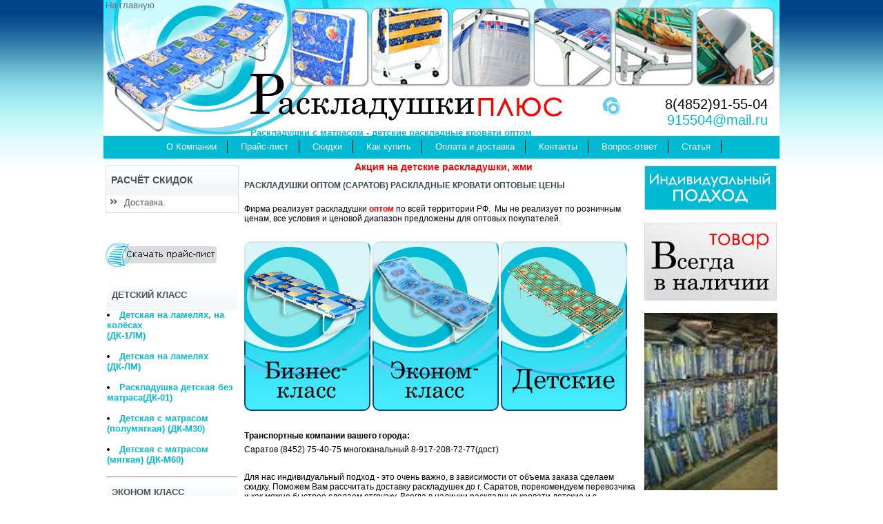

--- FILE ---
content_type: text/html; charset=utf-8
request_url: http://krovati-raskladushki.ru/content/32-raskladuschki-optom-saratov-raskladnye-krovati-optovye-ceny
body_size: 5938
content:
<!DOCTYPE html PUBLIC "-//W3C//DTD XHTML 1.1//EN" "http://w3.org/TR/xhtml11/DTD/xhtml11.dtd">
<html xmlns="http://w3.org/1999/xhtml" xml:lang="ru">
	<head>

		<title>&#9989; Раскладушки оптом (Саратов) раскладные кровати оптовые цены - Раскладушки Плюс-Производство- </title>
		<meta name="description" content="Раскладушки оптом (Саратов) раскладные кровати оптовые цены раскладушки детские от кровати-раскладушки.ру" />
		<meta http-equiv="Content-Type" content="application/xhtml+xml; charset=utf-8" />
		<meta name="generator" content="Раскладушки плюс" />
<!--<link rel="alternate" href="/mob1">-->
		<meta name="robots" content="index,follow" />
		<link rel="icon" type="image/vnd.microsoft.icon" href="http://krovati-raskladushki.ru/img/favicon.ico?1586175721" />
		<link rel="shortcut icon" type="image/x-icon" href="http://krovati-raskladushki.ru/img/favicon.ico?1586175721" />



<meta name="yandex-verification" content="57936bd1c077f3b4" />


<!-- <script type="text/javascript" src="/js/stok.js"></script> -->



		<link href="/themes/uhupage free_ps097/css/global.css" rel="stylesheet" type="text/css" media="all" />
		<link href="/themes/uhupage free_ps097/css/cms.css" rel="stylesheet" type="text/css" media="all" />
		<link href="/themes/uhupage free_ps097/css/modules/editorial/editorial.css" rel="stylesheet" type="text/css" media="all" />
		<link href="/themes/uhupage free_ps097/css/modules/blockcms/blockcms.css" rel="stylesheet" type="text/css" media="all" />
		<link href="/themes/uhupage free_ps097/css/modules/productscategory/productscategory.css" rel="stylesheet" type="text/css" media="all" />
			<script type="text/javascript" src="/js/jquery/jquery-1.4.4.min.js"></script>
		<script type="text/javascript" src="/js/jquery/jquery.easing.1.3.js"></script>
		<script type="text/javascript" src="/js/tools.js"></script>
		<script type="text/javascript" src="/modules/productscategory/productscategory.js"></script>
		<script type="text/javascript" src="/js/jquery/jquery.serialScroll-1.2.2-min.js"></script>
			



<script type="text/javascript">


		</script>



	</head>
	
	<body id="cms">




<!-- Yandex.Metrika counter -->
<script type="text/javascript">
    (function (d, w, c) {
        (w[c] = w[c] || []).push(function() {
            try {
                w.yaCounter21231142 = new Ya.Metrika2({
                    id:21231142,
                    clickmap:true,
                    trackLinks:true,
                    accurateTrackBounce:true,
                    webvisor:true,
                    trackHash:true
                });
            } catch(e) { }
        });

        var n = d.getElementsByTagName("script")[0],
            s = d.createElement("script"),
            f = function () { n.parentNode.insertBefore(s, n); };
        s.type = "text/javascript";
        s.async = true;
        s.src = "https://mc.yandex.ru/metrika/tag.js";

        if (w.opera == "[object Opera]") {
            d.addEventListener("DOMContentLoaded", f, false);
        } else { f(); }
    })(document, window, "yandex_metrika_callbacks2");
</script>
<noscript><div><img src="https://mc.yandex.ru/watch/21231142" style="position:absolute; left:-9999px;" alt="" /></div></noscript>
<!-- /Yandex.Metrika counter -->

<div id='shadow' onclick='close_it();'></div>


					<div id="page">

			<!-- Header -->
			<div id="header">
				<a id="header_logo" href='/' title="Раскладушки Плюс">

				</a>

<ul class='menu'>
<li><a target="_blank" title='О Компании' href='/content/4-o-kompanii'>О Компании</a></li>
<li><a target="_blank" title='Прайс-лист' href='/pr_romanov.xls'>Прайс-лист</a></li>
<li><a target="_blank" title='Скидки' href='/calc/calculator_m.htm'>Скидки</a></li>
<li><a target="_blank" title='Как купить' href='/content/10-kak-kupit'>Как купить</a></li>
<li><a target="_blank" title='Оплата и доставка' href='/content/9-oplata-i-dostavka'>Оплата и доставка</a></li>
<li><a target="_blank" title='Контакты'  href='/content/6-kon'>Контакты</a></li>
<li><a target="_blank" title='Вопрос-ответ'  rel="nofollow" href='/content/8-vopros-otvet'>Вопрос-ответ</a></li>
<li><a target="_blank" title='Статья'  href='/content/36-statya-o-detskih-raskladuschkah'>Статья</a></li>
<li><a target="_blank" title='Акция на детские раскладушки'  href='/content/75-akciya-ogromnye-skidki-na-raskladuschki'><h3><span style="color: #ff0000;">Акция на детские раскладушки, жми</span></h3></a></li>
</ul><b></b>

<!-- Breadcrumb -->
<div class="breadcrumb">
	<a href="http://krovati-raskladushki.ru/" title="/ raskladushki plus">На главную</a></div>
<!-- /Breadcrumb --><div class='slogan'>
<a title="Раскладушки с матрасом - детские раскладные кровати оптом" href="/"><h3><font size="2">Раскладушки с матрасом - детские раскладные кровати оптом</font></h3></a>
</div>

<div class='top_tel'>
<noindex>
8(4852)91-55-04

<a href='mailto:915504@mail.ru'>915504@mail.ru</a>
</noindex>
</div>
<br>
		</div>

			<div id="columns">
				<!-- Left -->
				<div id="left_column" class="column">
					

<!-- Block links module -->
<div id="links_block_left" class="block">
	<h4>
			Расчёт скидок
		</h4>
	<ul class="block_content bullet">
			 
			<li><a href="https://krovati-raskladushki.ru/calc/calculator_m.htm" onclick="window.open(this.href);return false;">Доставка</a></li>
				</ul>
</div>
<!-- /Block links module -->

<br>
<br>
<a rel="nofollow" href='/pr_romanov.xls'><img src='/pic/banner10persent.jpg'></a>
<br>
<br>
<table>
	<tr>
		<td>

<h2>Детский класс</h2>
<li><a rel="nofollow" target="_blank" title="Детская на ламелях, на колёсах" href="/27-krovat-raskladnaya-dk-1lm.html"><strong>Детская на ламелях, на колёсах<br>(ДК-1ЛМ)</strong></a></li><br>
<li><a rel="nofollow" target="_blank" title="Детская на ламелях" href="/32-krovat-raskladuschka-detskaya-s-matrasom-na-lamelyah.html"><strong>Детская на ламелях<br>(ДК-ЛМ)</strong></a></li><br>
<li><a rel="nofollow" target="_blank" title="Раскладушка детская без матраса" href="/13-krovat-raskladnaya-detskaya-bez-matrasa.html"><strong>Раскладушка детская без матраса(ДК-01)</strong></a></li><br>
<li><a rel="nofollow" target="_blank" title="Детская с матрасом (полумягкая)" href="/10-raskladuschka-detskaya-s-matrasom-tolsh2sm.html"><strong>Детская с матрасом (полумягкая) (ДК-М30)</strong></a></li><br>
<li><a rel="nofollow" target="_blank" title="Детская с матрасом (мягкая)" href="/12-raskladuschka-detskaya-s-matrasom-5sm.html"><strong>Детская с матрасом (мягкая) (ДК-М60)</strong></a></li><br>

</td>
	</tr>
	<tr>
		<td><hr>



<h2>Эконом класс</h2>

<li><a rel="nofollow" target="_blank" title="Раскладушка жёсткая труба 20мм" href="/41-krovat-raskladnaya-zhyostkaya-ek-01-tr20.html"><strong>Раскладушка жёсткая, труба 20мм<br>(ЭК-01-тр20)</strong></a></li><br>
<li><a rel="nofollow" target="_blank" title="Раскладушка с матрасом 3см,труба 20мм" href="/42-raskladuschka-s-matrasom-tolshinoy-2sm-ek-m30-tr20.html"><strong>Раскладушка с матрасом 3см, труба 20мм<br>(ЭК-М30-тр20)</strong></a></li><br>
<li><a rel="nofollow" target="_blank" title="Раскладушка с матрасом 6см,труба 20мм" href="/43-raskladuschka-s-matrasom-tolshinoy-5sm-ek-m60-tr20.html"><strong>Раскладушка с матрасом 6см, труба 20мм<br>(ЭК-М60-тр20)</strong></a></li><br>

<li><a rel="nofollow" target="_blank" title="Раскладушка жёсткая труба 18мм" href="/17-krovat-raskladnaya-zhyostkaya-ek-01.html"><strong>Раскладушка жёсткая, труба 18мм<br>(ЭК-01)</strong></a></li><br>
<li><a rel="nofollow" target="_blank" title="Раскладушка с матрасом 3см,труба 18мм" href="/15-raskladuschka-s-matrasom-tolshinoy-2sm-ek-m30.html"><strong>Раскладушка с матрасом 3см, труба 18мм<br>(ЭК-М30)</strong></a></li><br>
<li><a rel="nofollow" target="_blank" title="Раскладушка с матрасом 6см,труба 18мм" href="/16-raskladuschka-s-matrasom-tolshinoy-5sm-ek-m60.html"><strong>Раскладушка с матрасом 6см, труба 18мм<br>(ЭК-М60)</strong></a></li><br>


<li><a rel="nofollow" target="_blank" title="Кровать раскладная жёсткая усиленная" href="/28-raskladuschka-usilennaya-bez-matrasa.html"><strong>Кровать раскладная жёсткая усиленная<br>(ЭК-02)</strong></a></li><br>
<li><a rel="nofollow" target="_blank" title="Кровать раскладная с матрасом 6см, усиленная" href="/29-raskladuschka-usilennaya-s-matrasom.html"><strong>Кровать раскладная с матрасом 6см, усиленная<br>(ЭК-02М)</strong></a></li><br>
<li><a rel="nofollow" target="_blank" title="Кровать раскладная с подголовником, жёсткая, усиленная" href="/30-krovat-raskladnaya-s-podgolovnikom-usilennaya-bez-matrasa.html"><strong>Кровать раскладная с подголовником, жёсткая, усиленная<br>(ЭК-03)</strong></a></li><br>
<li><a rel="nofollow" target="_blank" title="Кровать раскладная с подголовником, с матрасом 6см, усиленная" href="/31-krovat-raskladnaya-s-podgolovnikom-usilennaya-c-matrasom.html"><strong>Кровать раскладная с подголовником, с матрасом 6см, усиленная<br>(ЭК-03М)</strong></a></li><br>

	
</td>
	</tr>
	<tr>
		<td><hr>

<h2>Бизнес класс</h2>
<li><a rel="nofollow" target="_blank" title="Кровать раскладная на змейке, на роликовых опорах" href="/20-krovat-raskladnaya-na-oporah-na-pruzhine-zmeyka.html"><strong>Кровать раскладная на змейке, на роликовых опорах (БК-1)</strong></a></li><br>
<li><a rel="nofollow" target="_blank" title="Кровать раскладная на ламелях, на роликовых опорах" href="/21-krovat-raskladnaya-na-lamelyah-na-kolyosah-s-matrasom.html"><strong>Кровать раскладная на ламелях, на роликовых опорах (БК-1Л)</strong></a></li><br>
<li><a rel="nofollow" target="_blank" title="Кровать раскладная на ламелях, на роликовых опорах, ширина 80см,труба 25мм" href="/38-krovat-raskladnaya-na-lamelyah-na-kolyosah-s-matrasom-truba-25mm.html"><strong>Кровать раскладная на ламелях, на роликовых опорах, ширина 80см,труба 25мм (БК-1Л-25-800)</strong></a></li><br>
<li><a rel="nofollow" target="_blank" title="Кровать раскладная на змейке" href="/22-krovat-raskladnaya-na-zmeyke-s-matrasom.html"><strong>Кровать раскладная на змейке (БК-2)</strong></a></li><br>
<li><a rel="nofollow" target="_blank" title="Кровать раскладная на змейке ширина 80см" href="/33-krovat-raskladnaya-na-zmeyke-s-matrasom-schirinoy-80sm.html"><strong>Кровать раскладная на змейке ширина 80см(БК-2-800)</strong></a></li><br>
<li><a rel="nofollow" target="_blank" title="Кровать раскладная на ламелях" href="/23-krovat-raskladnaya-na-lamelyah.html"><strong>Кровать раскладная на ламелях<br>(БК-2Л)</strong></a></li><br>
<!-- <li><a rel="nofollow" target="_blank" title="Кровать раскладная на ламелях шириной 80см" href="/35-krovat-raskladnaya-na-lamelyah-s-matrasom-schirinoy-80sm.html"><strong>Кровать раскладная на ламелях шириной 80см<br>(БК-2Л-800)</strong></a></li><br>-->
<li><a rel="nofollow" target="_blank" title="Кровать раскладная на ламелях шириной 80см, туба 25мм" href="/36-krovat-raskladnaya-na-lamelyah-s-matrasom-schirinoy-80sm-truba-25mm.html"><strong>Кровать раскладная на ламелях шириной 80см, труба 25мм<br>(БК-2Л-25-800)</strong></a></li><br>
<li><a rel="nofollow" target="_blank" title="Кровать раскладушка на сетке" href="/26-krovat-raskladuschka-na-setke.html"><strong>Кровать раскладушка на сетке<br>(БК-2С)</strong></a></li><br>
<li><a rel="nofollow" target="_blank" title="Кровать р﻿аскладушка на сетке шириной 80см" href="/34-krovat-raskladuschka-s-matrasom-na-setke-schirinoy-80sm.html"><strong>Кровать р﻿аскладушка на сетке шириной 80см<br> (БК-2С-800)</strong></a></li><br>
<li><a rel="nofollow" target="_blank" title="Кровать раскладушка на сетке ширина 80см, труба 25мм" href="/37-krovat-raskladuschka-s-matrasom-na-setke-truba-25mm-schirinoy-80sm.html"><strong>Кровать раскладушка на сетке ширина 80см, труба 25мм<br>(БК-2с-25-800)</strong></a></li><br>

</td>

	</tr>


<tr>
		<td><hr>

</td>
	</tr>

</table>

<br>

<a href='/pr_romanov.xls'><img src='/pic/banner10persent.jpg'></a><br><br>
<a title="Раскладушки оптом (Саратов) раскладные кровати оптовые цены - Раскладушки Плюс  перейти на Расчёт доставки раскладушек" rel="nofollow" href='/calc/calculator_m.htm'><img src='/image/calculyator.png' width="60%"></a><br>
<a title="Раскладушки оптом (Саратов) раскладные кровати оптовые цены - Раскладушки Плюс  перейти на Расчёт доставки раскладушек, купить оптом" href='/calc/calculator_m.htm'><h3>Расчёт доставки раскладушек</h3></a><br>

<img src='/img/1.png'>
<img src='/img/2.png'><br>
<img src='/img/3.png'>
<img src='/img/4.png'><br>
<p><a title="Раскладушки оптом (Саратов) раскладные кровати оптовые цены - Раскладушки Плюс www.krovati-raskladushki.ru Раскладушки Плюс" href="/" target="_blank"><h5>www.krovati-raskladushki.ru Раскладушки Плюс<br><br>Раскладушки оптом (Саратов) раскладные кровати оптовые цены - Раскладушки Плюс</a>  от производителя по низким ценам</h5></p> <br>




<br>



<br>

				</div>


				<!-- Center -->
				<div id="center_column">
			<div class="rte">
		<h1 style="font-size: 12px; margin-bottom: 6px;">Раскладушки оптом (Саратов) раскладные кровати оптовые цены</h1>
<p>Фирма реализует раскладушки <strong><span style="color: #ff0000;">оптом</span></strong> по всей территории РФ.  Мы не реализует по розничным ценам, все условия и ценовой диапазон предложены для оптовых покупателей.</p>
<p> </p>
<p><a href="/7-raskladuschki-biznes-klassa"><img src="/pic/biznes-klass.jpg" alt="" /></a> <a href="/6-ekonom-klass"><img src="/pic/econom-klass.jpg" alt="" /></a> <a href="/5-detskie"><img src="/pic/detskiye.jpg" alt="" /></a></p>
<p> </p>
<p><strong>Транспортные компании вашего города: </strong></p>
<p>Саратов (8452) 75-40-75 многоканальный 8-917-208-72-77(дост)</p>
<p> </p>
<p>Для нас индивидуальный подход - это очень важно, в зависимости от объема заказа сделаем скидку. Поможем Вам рассчитать доставку раскладушек до г. Саратов, порекомендуем перевозчика и как можно быстрее сделаем отгрузку. Всегда в наличии раскладные кровати детские и с матрасом.</p>
<p>Раскладные кровати от производителя - доставка или самовывоз.<br />Недорого от производителя эконом класс, бизнес класс, детские.<br /> Огромную популярность завоевали раскладные кровати на ламельной основе с ортопедическим основанием.<br /> Матрас внутри раскладушки и входит в комплект.<br /> Каркас раскладушки выполнен из очень прочной круглой стальной трубки.<br /> Осуществлим доставку нашей продукции в регионы например в Саратов.<br />Узнайте больше на нашем сайте</p>
<p>Мы постоянно работаем по закупке раскладушек, раскладных кроватей для таких клиентов как: детские сады, мчс, дома отдыха, гостиницы, магазины, школы и т.д.</p>
<p><span style="font-size: 14pt;"><a href="http://krovati-raskladushki.ru/pr_romanov.xls">Скачать полный прайс-лист &gt; &gt; </a></span></p>
	</div>
<br />						</div>

<!-- Right -->
				<div id="right_column" class="column">
						<!-- /Block CMS module -->



<img src='/pic/b1.jpg'>
<br><br>
<img src='/pic/b2.jpg'><br><br>
	<img title="Кровати раскладушки" alt="Кровати раскладушки-Раскладушки оптом (Саратов) раскладные кровати оптовые цены - Раскладушки Плюс" width="100%"  src="/image/raskladushki_.jpg"><br><br>
	<img title="Кровати раскладные" alt="Кровати раскладные" width="100%"  src="/image/krovati.jpg"><br><br>
	<img title="Раскладушки на ламелях" alt="Раскладушки на ламелях" width="100%" src="/image/lameli.jpg"><br><br>
	<img title="Раскладушки бизнес класс" alt="Раскладушки бизнес класс" width="100%"  src="/image/raskladushka_bk2.jpg"><br><br>
	<img title="Кровати раскладные детские" alt="Кровати раскладные детские" width="100%"  src="/image/vzroslie detskie.jpg"><br><br>
	<img title="Раскладушки детские" alt="Раскладушки детские" width="100%"  src="/image/ktk_min.jpg"><br><br>
	<img title="Детская раскладушка-Раскладушки оптом (Саратов) раскладные кровати оптовые цены - Раскладушки Плюс" alt="Детская раскладушка-Раскладушки оптом (Саратов) раскладные кровати оптовые цены - Раскладушки Плюс" width="100%"  src="/image/prik_min.jpg"><br><br>
	<img title="Трубогиб" alt="Трубогиб" width="100%"  src="/image/trubogib.JPG"><br><br>
	<img title="Сборка" alt="Сборка" width="100%"  src="/image/sborka1.jpg"><br><br>
	<img title="Готовые раскладушки" alt="Готовые раскладушки" width="100%"  src="/image/upakovka.jpg"><br><br>
	<img title="Матрасы для раскладушек" alt="Матрасы" width="100%"  src="/image/matras.jpg"><br><br>
	<img title="Цех производства" alt="Наш цех" width="100%"  src="/image/ceh.JPG"><br><br>
	<img title="Склад раскладушек" alt="Склад раскладушек" width="100%"  src="/image/sklad.JPG"><br><br>
    
<br>
   <script type="text/javascript" src="/mistakes/mistakes.js"></script>
    <link href="/mistakes/mistakes.css" rel="stylesheet" type="text/css" />


				</div>
			</div>

<!-- Footer -->
			<div id="footer">


<div style='float: right; margin: 25px 25px 0 0; width: 45%; text-align: right;'>

<noindex>
915504@mail.ru<br>
8(4852)91-55-04<br>
8(902)331-55-04<br>
8(910)816-80-21<br>

</noindex>



<a title="Политика конфиденциальности" target="_blank" href='/content/76-politika-konfidencialnosti-raskladuschki-plyus'><span style="color: #ffffff;">Политика конфиденциальности</span></a>

<a title="Мобильная версия"  href='http://sait.krovati-raskladushki.ru'><span style="color: #ffffff;">Мобильная версия</span></a>

</div>


<noindex>
<script type="text/javascript" src="//yastatic.net/es5-shims/0.0.2/es5-shims.min.js" charset="utf-8"></script>
<script type="text/javascript" src="//yastatic.net/share2/share.js" charset="utf-8"></script>
<div class="ya-share2" data-services="vkontakte,facebook,odnoklassniki,moimir,gplus,twitter,blogger" data-counter=""></div>
</noindex>


<a title="Расчёт доставки" target="_blank" href='/1.html'><img src='/img/karta.PNG' width="1%"></a>
<br>
Сайт кровати раскладушки.ру﻿ : Раскладушки Плюс<br>



<noindex>
<span style="font-size: 7pt;">
Обращаем ваше внимание на то, что данный интернет-сайт носит исключительно информационный характер и ни при каких условиях не является публичной офертой, определяемой положениями cтатьи 437 п.2 ГК РФ. Для получения информации о наличии и стоимости товаров указанных на сайте, обращайтесь по телефону или по электронной почте.
</span>
</noindex>

</div>
		</div>
	



<!-- Yandex.Metrika counter -->
<script type="text/javascript" >
    (function (d, w, c) {
        (w[c] = w[c] || []).push(function() {
            try {
                w.yaCounter21231142 = new Ya.Metrika2({
                    id:21231142,
                    clickmap:true,
                    trackLinks:true,
                    accurateTrackBounce:true,
                    webvisor:true
                });
            } catch(e) { }
        });

        var n = d.getElementsByTagName("script")[0],
            s = d.createElement("script"),
            f = function () { n.parentNode.insertBefore(s, n); };
        s.type = "text/javascript";
        s.async = true;
        s.src = "https://mc.yandex.ru/metrika/tag.js";

        if (w.opera == "[object Opera]") {
            d.addEventListener("DOMContentLoaded", f, false);
        } else { f(); }
    })(document, window, "yandex_metrika_callbacks2");
</script>
<noscript><div><img src="https://mc.yandex.ru/watch/21231142" style="position:absolute; left:-9999px;" alt="" /></div></noscript>
<!-- /Yandex.Metrika counter -->



<script>
  (function(i,s,o,g,r,a,m){i['GoogleAnalyticsObject']=r;i[r]=i[r]||function(){
  (i[r].q=i[r].q||[]).push(arguments)},i[r].l=1*new Date();a=s.createElement(o),
  m=s.getElementsByTagName(o)[0];a.async=1;a.src=g;m.parentNode.insertBefore(a,m)
  })(window,document,'script','https://www.google-analytics.com/analytics.js','ga');

  ga('create', 'UA-88761528-1', 'auto');
  ga('send', 'pageview');

</script>

	</body>

<!--Start of Tawk.to Script
<script type="text/javascript">
var Tawk_API=Tawk_API||{}, Tawk_LoadStart=new Date();
(function(){
var s1=document.createElement("script"),s0=document.getElementsByTagName("script")[0];
s1.async=true;
s1.src='https://embed.tawk.to/620b5eeb1ffac05b1d79ec9c/1fru6liq9';
s1.charset='UTF-8';
s1.setAttribute('crossorigin','*');
s0.parentNode.insertBefore(s1,s0);
})();
</script>
End of Tawk.to Script-->

</html>

--- FILE ---
content_type: text/css
request_url: http://krovati-raskladushki.ru/themes/uhupage%20free_ps097/css/modules/blockcms/blockcms.css
body_size: 689
content:
#footer .block_various_links { 
list-style: none ;

float: left;
margin-top: 14px;
line-height: 28px;
margin-left: 20px;
}
#footer .block_various_links li a { text-decoration: none ;color:#054A92;}
#footer .block_various_links li {
	display: inline;
	border-left: 1px solid #888;
	padding: 0 2px 0 4px
}
#footer .block_various_links li.first_item {
	border: none;
	padding-left: 0
}

/* Block CMS links */
.informations_block_left .block_content { padding-top: 3px }

#paiement_logo_block_left a
{
text-decoration:none;
}
#footer span
{
margin-top: 0px;
display: block
}
div#paiement_logo_block_left {
float: right;
margin-top: 35px;
margin-right: 10px;
width: 191px;
text-align: center;
}

--- FILE ---
content_type: text/css
request_url: http://krovati-raskladushki.ru/themes/uhupage%20free_ps097/css/modules/productscategory/productscategory.css
body_size: 556
content:
h2.productscategory_h2 {
	font-size: 1em;
	line-height: 41px;
	background: #00BAD4;
color: white;
	
}

#productscategory {
	margin: 2em auto 0;
	height: 120px;
	width: 100%;
}

#productscategory_noscroll {
	height: 120px;
	width: 100%;
	margin-bottom: 30px;
}

#productscategory_list {
	overflow: hidden;
	float: left;
	width: 100%;
}

#productscategory_list ul {
	padding-left: 0;
	list-style-type: none;
}

#productscategory_list li {
    border: 1px solid #AAAAAA;
    cursor: pointer;
    float: left;
    height: 170px;
    line-height: 14px;
    margin: 3px;
    overflow: hidden;
    text-align: center;
    width: 135px;
}

#productscategory_list li:hover {
 border: 1px solid #00BAD4;
}

html body#product div#page div#columns div#center_column div#productscategory_noscroll div#productscategory_list ul li a.button_small {
 background: url("/pic/bt.jpg") no-repeat scroll center top transparent;
margin: 0.9em auto 0;
padding: 1px 5px;
color: white !important;
  }

#productscategory_scroll_left, #productscategory_scroll_right {
	background: url('img/thumbs_left.gif') no-repeat center;
	text-indent: -3000px;
	display: block;
	width: 9px;
	height: 18px;
	float: left;
	margin-top: 30px;
}

#productscategory_scroll_right { background-image: url('img/thumbs_right.gif'); }

--- FILE ---
content_type: application/javascript
request_url: http://krovati-raskladushki.ru/mistakes/mistakes.js
body_size: 888
content:
// ������ �������� ��������� �� ������ http://mistakes.ru/script/mistakes_dev
// ������ 3.3
// 20.04.2012
var loc = window.location;
var mis;
nN = navigator.appName; 

function createMessage() {
// �������� ��������� ������. ����� ����� ������� ���� � ����� mistakes.php
  var misphploc = '/mistakes/mistakes.php'
  var container = document.createElement('div')
  var scroll = dde.scrollTop || db.scrollTop;
  var mtop = scroll + 100 + 'px';
  var mleft = Math.floor(dde.clientWidth/2) - 175 + 'px';
  container.innerHTML = '<div id="mistake">\
  <div id="m_window" style="top:' + mtop + '; left:' + mleft + '";>\
        <iframe frameborder="0" name="mis" id="m_frame" src="' + misphploc + '"></iframe></div> \
  </div></div>'

  return container.firstChild
}

function positionMessage(elem) {
  elem.style.position = 'absolute';
  var pageheight = Math.max(dde.scrollHeight, db.scrollHeight, dde.clientHeight);
  var pagewidth = Math.max(dde.scrollWidth, db.scrollWidth, dde.clientWidth);
  elem.style.height = pageheight + 'px';
  elem.style.width = pagewidth + 'px';
}

function winop() {
  dde=document.documentElement;
  db=document.body;
  var messageElem = createMessage()
  positionMessage(messageElem)
  db.appendChild(messageElem)
}

function getText(e) 
{
        if (!e) e= window.event; 
        if((e.ctrlKey) && ((e.keyCode==10)||(e.keyCode==13))) 
        {PressLink();} 
    return true;}
    
function PressLink()
{
 if(nN == 'Microsoft Internet Explorer')
{if(document.selection.createRange())
{var range = document.selection.createRange();
        mis = range.text;
winop();}} 
else 
{if (window.getSelection()) 
{mis = window.getSelection();
winop();} 

else if(document.getSelection())
{mis = document.getSelection();
winop();}}
    return true;
}

document.onkeypress = getText;


--- FILE ---
content_type: text/plain
request_url: https://www.google-analytics.com/j/collect?v=1&_v=j102&a=289280929&t=pageview&_s=1&dl=http%3A%2F%2Fkrovati-raskladushki.ru%2Fcontent%2F32-raskladuschki-optom-saratov-raskladnye-krovati-optovye-ceny&ul=en-us%40posix&dt=%E2%9C%85%20%D0%A0%D0%B0%D1%81%D0%BA%D0%BB%D0%B0%D0%B4%D1%83%D1%88%D0%BA%D0%B8%20%D0%BE%D0%BF%D1%82%D0%BE%D0%BC%20(%D0%A1%D0%B0%D1%80%D0%B0%D1%82%D0%BE%D0%B2)%20%D1%80%D0%B0%D1%81%D0%BA%D0%BB%D0%B0%D0%B4%D0%BD%D1%8B%D0%B5%20%D0%BA%D1%80%D0%BE%D0%B2%D0%B0%D1%82%D0%B8%20%D0%BE%D0%BF%D1%82%D0%BE%D0%B2%D1%8B%D0%B5%20%D1%86%D0%B5%D0%BD%D1%8B%20-%20%D0%A0%D0%B0%D1%81%D0%BA%D0%BB%D0%B0%D0%B4%D1%83%D1%88%D0%BA%D0%B8%20%D0%9F%D0%BB%D1%8E%D1%81-%D0%9F%D1%80%D0%BE%D0%B8%D0%B7%D0%B2%D0%BE%D0%B4%D1%81%D1%82%D0%B2%D0%BE-&sr=1280x720&vp=1280x720&_u=IEBAAEABAAAAACAAI~&jid=1272445329&gjid=1862063719&cid=1538757025.1768981936&tid=UA-88761528-1&_gid=440216688.1768981936&_r=1&_slc=1&z=1906848612
body_size: -452
content:
2,cG-34B5BS35Z5

--- FILE ---
content_type: application/javascript
request_url: http://krovati-raskladushki.ru/js/tools.js
body_size: 6
content:
{
}